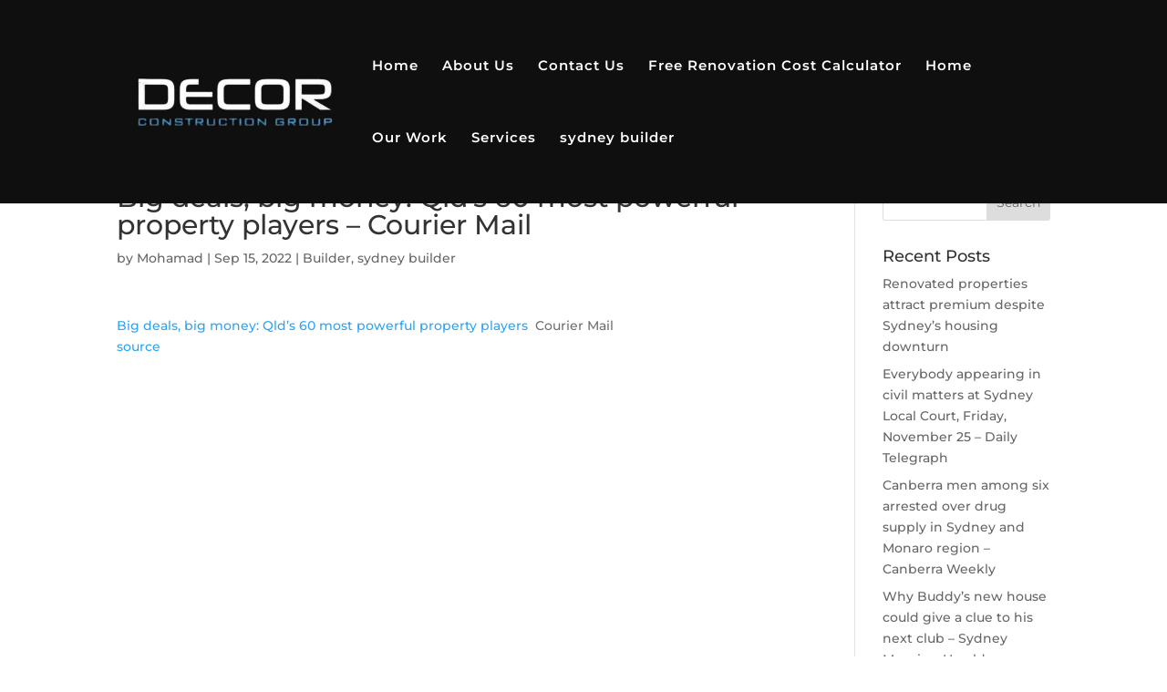

--- FILE ---
content_type: text/css
request_url: https://decorconstruction.com.au/wp-content/et-cache/global/et-divi-customizer-global.min.css?ver=1723116976
body_size: 1543
content:
body,.et_pb_column_1_2 .et_quote_content blockquote cite,.et_pb_column_1_2 .et_link_content a.et_link_main_url,.et_pb_column_1_3 .et_quote_content blockquote cite,.et_pb_column_3_8 .et_quote_content blockquote cite,.et_pb_column_1_4 .et_quote_content blockquote cite,.et_pb_blog_grid .et_quote_content blockquote cite,.et_pb_column_1_3 .et_link_content a.et_link_main_url,.et_pb_column_3_8 .et_link_content a.et_link_main_url,.et_pb_column_1_4 .et_link_content a.et_link_main_url,.et_pb_blog_grid .et_link_content a.et_link_main_url,body .et_pb_bg_layout_light .et_pb_post p,body .et_pb_bg_layout_dark .et_pb_post p{font-size:14px}.et_pb_slide_content,.et_pb_best_value{font-size:15px}#main-header,#main-header .nav li ul,.et-search-form,#main-header .et_mobile_menu{background-color:#0f0f0f}.nav li ul{border-color:#2cabe0}.et_secondary_nav_enabled #page-container #top-header{background-color:#2cabe0!important}#et-secondary-nav li ul{background-color:#2cabe0}.et_header_style_centered .mobile_nav .select_page,.et_header_style_split .mobile_nav .select_page,.et_nav_text_color_light #top-menu>li>a,.et_nav_text_color_dark #top-menu>li>a,#top-menu a,.et_mobile_menu li a,.et_nav_text_color_light .et_mobile_menu li a,.et_nav_text_color_dark .et_mobile_menu li a,#et_search_icon:before,.et_search_form_container input,span.et_close_search_field:after,#et-top-navigation .et-cart-info{color:#ffffff}.et_search_form_container input::-moz-placeholder{color:#ffffff}.et_search_form_container input::-webkit-input-placeholder{color:#ffffff}.et_search_form_container input:-ms-input-placeholder{color:#ffffff}#top-header,#top-header a,#et-secondary-nav li li a,#top-header .et-social-icon a:before{font-size:14px}#top-menu li a{font-size:15px}body.et_vertical_nav .container.et_search_form_container .et-search-form input{font-size:15px!important}#top-menu li a,.et_search_form_container input{letter-spacing:1px}.et_search_form_container input::-moz-placeholder{letter-spacing:1px}.et_search_form_container input::-webkit-input-placeholder{letter-spacing:1px}.et_search_form_container input:-ms-input-placeholder{letter-spacing:1px}#top-menu li.current-menu-ancestor>a,#top-menu li.current-menu-item>a,#top-menu li.current_page_item>a{color:#2cabe0}#main-footer{background-color:#0f0f0f}#footer-widgets .footer-widget a,#footer-widgets .footer-widget li a,#footer-widgets .footer-widget li a:hover{color:rgba(255,255,255,0.99)}#main-footer .footer-widget h4,#main-footer .widget_block h1,#main-footer .widget_block h2,#main-footer .widget_block h3,#main-footer .widget_block h4,#main-footer .widget_block h5,#main-footer .widget_block h6{color:#ffffff}.footer-widget li:before{border-color:#ffffff}#main-footer .footer-widget h4,#main-footer .widget_block h1,#main-footer .widget_block h2,#main-footer .widget_block h3,#main-footer .widget_block h4,#main-footer .widget_block h5,#main-footer .widget_block h6{font-weight:bold;font-style:normal;text-transform:uppercase;text-decoration:none}.footer-widget .et_pb_widget div,.footer-widget .et_pb_widget ul,.footer-widget .et_pb_widget ol,.footer-widget .et_pb_widget label{line-height:1.7em}#et-footer-nav{background-color:rgba(0,0,0,0)}#footer-bottom{background-color:#000000}#footer-info,#footer-info a{color:rgba(255,255,255,0.82)}#footer-bottom .et-social-icon a{font-size:18px}#footer-bottom .et-social-icon a{color:#ffffff}@media only screen and (min-width:981px){#main-footer .footer-widget h4,#main-footer .widget_block h1,#main-footer .widget_block h2,#main-footer .widget_block h3,#main-footer .widget_block h4,#main-footer .widget_block h5,#main-footer .widget_block h6{font-size:24px}.et_header_style_left #et-top-navigation,.et_header_style_split #et-top-navigation{padding:65px 0 0 0}.et_header_style_left #et-top-navigation nav>ul>li>a,.et_header_style_split #et-top-navigation nav>ul>li>a{padding-bottom:65px}.et_header_style_split .centered-inline-logo-wrap{width:130px;margin:-130px 0}.et_header_style_split .centered-inline-logo-wrap #logo{max-height:130px}.et_pb_svg_logo.et_header_style_split .centered-inline-logo-wrap #logo{height:130px}.et_header_style_centered #top-menu>li>a{padding-bottom:23px}.et_header_style_slide #et-top-navigation,.et_header_style_fullscreen #et-top-navigation{padding:56px 0 56px 0!important}.et_header_style_centered #main-header .logo_container{height:130px}#logo{max-height:95%}.et_pb_svg_logo #logo{height:95%}.et_fixed_nav #page-container .et-fixed-header#top-header{background-color:#2cabe0!important}.et_fixed_nav #page-container .et-fixed-header#top-header #et-secondary-nav li ul{background-color:#2cabe0}.et-fixed-header #top-menu a,.et-fixed-header #et_search_icon:before,.et-fixed-header #et_top_search .et-search-form input,.et-fixed-header .et_search_form_container input,.et-fixed-header .et_close_search_field:after,.et-fixed-header #et-top-navigation .et-cart-info{color:#ffffff!important}.et-fixed-header .et_search_form_container input::-moz-placeholder{color:#ffffff!important}.et-fixed-header .et_search_form_container input::-webkit-input-placeholder{color:#ffffff!important}.et-fixed-header .et_search_form_container input:-ms-input-placeholder{color:#ffffff!important}.et-fixed-header #top-menu li.current-menu-ancestor>a,.et-fixed-header #top-menu li.current-menu-item>a,.et-fixed-header #top-menu li.current_page_item>a{color:#2cabe0!important}}@media only screen and (min-width:1350px){.et_pb_row{padding:27px 0}.et_pb_section{padding:54px 0}.single.et_pb_pagebuilder_layout.et_full_width_page .et_post_meta_wrapper{padding-top:81px}.et_pb_fullwidth_section{padding:0}}	h1,h2,h3,h4,h5,h6{font-family:'Montserrat',Helvetica,Arial,Lucida,sans-serif}body,input,textarea,select{font-family:'Montserrat',Helvetica,Arial,Lucida,sans-serif}ul.sub-menu{padding:0}#top-menu ul.sub-menu li{padding:0;width:100%}#top-menu ul.sub-menu li a{width:100%}#footer-common .et_pb_social_media_follow_network_1 a.icon{background:none!important}.et_pb_gallery_grid{border-bottom:solid 4px #4cdafb;margin-bottom:30px!important;padding-bottom:30px!important}.et_pb_gutters3 .et_pb_column_4_4 .et_pb_grid_item{margin:0!important;padding:10px}.mfp-bottom-bar .mfp-title{display:none}.mnsmehmserdec .et_pb_column.et_pb_column_2_3{background:#000}.mnsmehmserdec h2{color:#fff}.mnsmehmserdec p{color:#fff}.mnsmehmserdec h4.et_pb_module_header{color:#000}.onlybestabutlft h2{color:#fff}.onlybestabutlft h4.et_pb_module_header{color:#fff}.onlybestabutlft .percent p span{color:#fff}.onlybestabutlft h3.title{color:#fff}.onlybestabutlft p{color:#fff}.ehtwedoinrbtm .et_pb_column.et_pb_column_1_3{transform:scale(1);transition:0.15s all ease}.ehtwedoinrbtm .et_pb_column.et_pb_column_1_3:hover{box-shadow:0px 2px 18px 0px rgba(0,0,0,0.3);transform:scale(1.1)}.whtdotxtttl{padding:0px 15px 20px;min-height:130px}.whtdotxtttl h3{font-size:22px!important}.uniwqservicethr .et_pb_button{margin-bottom:30px}.servicetxtttluniq{min-height:200px;margin-bottom:0!important}footer#main-footer ul li:before{font:normal normal normal 14px/1 FontAwesome;border:none!important;border-radius:0!important;position:unset!important;padding-right:13px;font-size:24px;color:#2cabe0}footer#main-footer .widget_nav_menu ul li:before{content:"f00c"!important}footer#main-footer #footer-widgets .footer-widget ul li{padding-left:0}#main-footer .footer-widget h4{margin-bottom:15px}li.emladd:before{content:"f003"!important}li.mobilnmbr:before{content:"f095"!important}.fotrptxt p{margin-top:20px;font-size:13px}footer#main-footer{border-top:10px solid #2cabe0}.biodrclhowit .et_pb_module.et_pb_gallery{border-color:#2cabe0!important}.hometestimnilmnrw .et_pb_testimonial{background:none!important}.hometestimnilmnrw .et_pb_testimonial p{color:#fff}div#services-top-banner{background-position:center 60%;background-attachment:fixed}@media only screen and (min-width:960px) and (max-width:1120px){}@media only screen and (min-width:981px){.et_pb_gutters3 .et_pb_column_4_4 .et_pb_grid_item{width:25%}}@media only screen and (min-width:768px) and (max-width:959px){}@media only screen and (min-width:480px) and (max-width:767px){}body .grecaptcha-badge{visibility:visible}.forminator-g-recaptcha .grecaptcha-badge{visibility:visible}